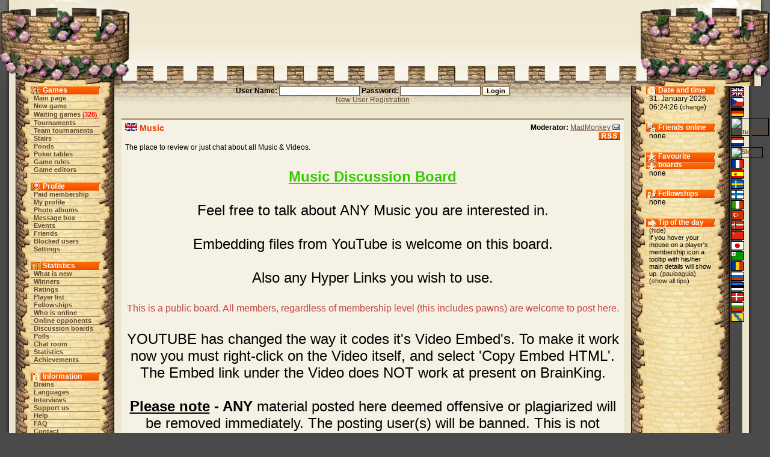

--- FILE ---
content_type: text/html;charset=utf-8
request_url: https://brainking.com/en/Board?bms=200&bc=43&u=19018
body_size: 7085
content:
<html>
<head>
<meta name="robots" content="noindex">
<meta name="Description" content="BrainKing - play online chess, checkers, backgammon, reversi, pente and other popular board games and variants on the internet.">
<meta name="Keywords" content="chess, checkers, five, gomoku, reversi, pente, backgammon, brain, king, board, game, variant, online, internet, web, tournament, team, discussion, membership">
<meta http-equiv="Content-Type" content="text/html; charset=utf-8">
<meta http-equiv="Pragma" content="no-cache">
<meta http-equiv="Cache-Control" content="must-revalidate, post-check=0, pre-check=0">
<meta http-equiv="Expires" content="Friday, 12-Jul-02 23:59:59 GMT">
<title>BrainKing - Discussion boards (Music)</title>
<link rel="shortcut icon" href="https://i.brainking.com/bk.ico" type="image/x-icon">
<link rel="meta" href="https://brainking.com/labels.rdf" type="application/rdf+xml" title="ICRA labels">
<meta http-equiv="pics-Label" content='(pics-1.1 "http://www.icra.org/pics/vocabularyv03/" l gen true for "http://brainking.com" r (n 0 s 0 v 0 l 0 oa 0 ob 0 oc 0 od 0 oe 0 of 0 og 0 oh 0 c 1) gen true for "http://www.brainking.com" r (n 0 s 0 v 0 l 0 oa 0 ob 0 oc 0 od 0 oe 0 of 0 og 0 oh 0 c 1))'>
<link rel="alternate" type="application/rss+xml" title="BrainKing - Music" href="BoardRSS/news.xml?bc=43"/>
<link rel="stylesheet" href="/css/castle-54.css" title="Castle">
<link rel="alternate stylesheet" href="/css/simple-54.css" title="Simple">
<link rel="alternate stylesheet" href="/css/nofonts-54.css" title="No fonts">
<link rel="stylesheet" href="/js/context.css">
<script language="JavaScript" type="text/javascript" src="/js/functions-26.js"></script>
<script language="JavaScript" type="text/javascript" src="/js/styleswitcher-1.js"></script>
<script type="text/javascript">

  var _gaq = _gaq || [];
  _gaq.push(['_setAccount', 'UA-151976-1']);
  _gaq.push(['_setDomainName', 'none']);
  _gaq.push(['_setAllowLinker', true]);
  _gaq.push(['_trackPageview']);

  (function() {
    var ga = document.createElement('script'); ga.type = 'text/javascript'; ga.async = true;
    ga.src = ('https:' == document.location.protocol ? 'https://ssl' : 'http://www') + '.google-analytics.com/ga.js';
    var s = document.getElementsByTagName('script')[0]; s.parentNode.insertBefore(ga, s);
  })();

</script>
</head>
<body onLoad="globalInit();setActiveStyleSheet('Castle', -1);">
<a name="top"></a>

<div id="dragon-right" style="position: absolute; top: 0; right: 0; visibility: hidden; overflow: hidden;"></div>
<div id="flame-right" style="position: absolute; top: 0; right: 0; visibility: hidden; overflow: hidden;"></div>
<script language="JavaScript">
<!--
setTimeout('initDragon(1)', 7000);
//-->
</script>
<table border="0" cellpadding="0" cellspacing="0" align="center" width="100%" height="100%">
<tr id="top-row"><td><table border="0" cellpadding="0" cellspacing="0" align="center" width="100%"><tr>
<td id="top-left-left"></td>
<td id="top-left-center"></td>
<td id="top-left-right"></td>
<td id="top-center" align="center"><img src="https://i.brainking.com/blank.gif" width="547" height="1"></td>
<td id="top-right-left"></td>
<td id="top-right-center"></td>
<td id="top-right-right"></td>
</tr></table>
</td></tr>
<tr><td height="100%">
<table border="0" cellpadding="0" cellspacing="0" align="center" width="100%" height="100%"><tr>
<td id="left-boundary"></td>
<td id="menu-column" valign="top" align="center">
<table cellpadding="0" cellspacing="0" align="center" class="menu-inner-space">
<tr><td id="menu-game-header">Games</td></tr>
<tr><td class="menutd"><a href="/en/GameList" class="menu">Main page</a></td></tr>
<tr><td class="menutd"><a href="/en/SelectGameType" class="menu">New game</a></td></tr>
<tr><td class="menutd"><a href="/en/WaitingGames" class="menu">Waiting games</a> <span class="rednumber">(<a href="/en/WaitingGames" class="fellow">328</a>)</span></td></tr>
<tr><td class="menutd"><a href="/en/Tournaments" class="menu">Tournaments</a></td></tr>
<tr><td class="menutd"><a href="/en/TeamTournaments" class="menu">Team tournaments</a></td></tr>
<tr><td class="menutd"><a href="/en/Stairs" class="menu">Stairs</a></td></tr>
<tr><td class="menutd"><a href="/en/Pond" class="menu">Ponds</a></td></tr>
<tr><td class="menutd"><a href="/en/PokerTables" class="menu">Poker tables</a></td></tr>
<tr><td class="menutd"><a href="/en/GameRules" class="menu">Game rules</a></td></tr>
<tr><td class="menutd"><a href="/en/GameEditors" class="menu">Game editors</a></td></tr>
</table>
<br>
<table cellpadding="0" cellspacing="0" align="center" class="menu-inner-space">
<tr><td id="menu-profile-header">Profile</td></tr>
<tr><td class="menutd"><a href="/en/PaidMembership" class="menu">Paid membership</a></td></tr>
<tr><td class="menutd"><a href="/en/Profile" class="menu">My profile</a></td></tr>
<tr><td class="menutd"><a href="/en/PhotoAlbum" class="menu">Photo albums</a></td></tr>
<tr><td class="menutd"><a href="/en/MessageBox" class="menu">Message box</a></td></tr>
<tr><td class="menutd"><a href="/en/EventBox" class="menu">Events</a></td></tr>
<tr><td class="menutd"><a href="/en/Friends" class="menu">Friends</a></td></tr>
<tr><td class="menutd"><a href="/en/Enemies" class="menu">Blocked users</a></td></tr>
<tr><td class="menutd"><a href="/en/Settings" class="menu">Settings</a></td></tr>
</table>
<br>
<table cellpadding="0" cellspacing="0" align="center" class="menu-inner-space">
<tr><td id="menu-stats-header">Statistics</td></tr>
<tr><td class="menutd">
<a href="/en/News" class="menu">What is new</a></td></tr>
<tr><td class="menutd"><a href="/en/TournamentWinners" class="menu">Winners</a></td></tr>
<tr><td class="menutd"><a href="/en/Ratings" class="menu">Ratings</a></td></tr>
<tr><td class="menutd"><a href="/en/PlayerList?a=ap" class="menu">Player list</a></td></tr>
<tr><td class="menutd"><a href="/en/Fellowships" class="menu">Fellowships</a></td></tr>
<tr><td class="menutd"><a href="/en/PlayerList" class="menu">Who is online</a></td></tr>
<tr><td class="menutd"><a href="/en/PlayerList?op=1" class="menu">Online opponents</a></td></tr>
<tr><td class="menutd"><a href="/en/Board" class="menu">Discussion boards</a></td></tr>
<tr><td class="menutd"><a href="/en/OpinionPollList" class="menu">Polls</a></td></tr>
<tr><td class="menutd"><a href="/en/ChatBox" class="menu">Chat room</a></td></tr>
<tr><td class="menutd"><a href="/en/Statistics" class="menu">Statistics</a></td></tr>
<tr><td class="menutd"><a href="/en/Achievements" class="menu">Achievements</a></td></tr>
</table>
<br>
<table cellpadding="0" cellspacing="0" align="center" class="menu-inner-space">
<tr><td id="menu-info-header">Information</td></tr>
<tr><td class="menutd"><a href="/en/Brains" class="menu">Brains</a></td></tr>
<tr><td class="menutd"><a href="/en/Languages" class="menu">Languages</a></td></tr>
<tr><td class="menutd"><a href="/en/Interviews" class="menu">Interviews</a></td></tr>
<tr><td class="menutd"><a href="/en/SupportUs" class="menu">Support us</a></td></tr>
<tr><td class="menutd"><a href="/en/Help" class="menu">Help</a></td></tr>
<tr><td class="menutd"><a href="/en/FAQ" class="menu">FAQ</a></td></tr>
<tr><td class="menutd"><a href="/en/ContactUs" class="menu">Contact</a></td></tr>
<tr><td class="menutd"><a href="/en/Links" class="menu">Links</a></td></tr>
</table>
<br>
<table cellpadding="0" cellspacing="0" align="center" class="menu-inner-space">
<tr><td class="menutd"><a href="/en/Logout" class="menu">Logout</a></td></tr>
</table>
</td>
<td id="center-header" valign="top">
<center>
<form action="/en/DoLogin" method="post"><span class="form-label">User Name: <input type="text" id="username" name="username" value="" size="20" class="inputbox"> Password: <input type="password" id="password" name="password" value="" size="20" class="inputbox"> </span><input type="hidden" id="fwa" name="fwa" value="Board?bms=200&bc=43&u=19018"><input type="hidden" id="remember" name="remember" value="0"><input type="submit" id="submit" name="submit" value="Login" class="inputbutton"><br><a href="/en/RegPage">New User Registration</a></form>
</center>

<center>
</center>
<div id="set-style-result"></div>
<div class="prostor">
<div class="obsah">
<div class="moderator-box to-right right-header"><b>Moderator:</b> <a href="Profile?u=812">MadMonkey</a>&nbsp;<a href="WriteMessage?mti=812"><img src="https://i.brainking.com/letter.jpg" border="0"></a><br><a href="BoardRSS/news.xml?bc=43"><img src="https://i.brainking.com/rss.gif" border="0" align="right"></a></div>
<div class="hh"><img src=https://i.brainking.com/langs/en1.gif>&nbsp;Music</div>
<br clear="all">
The place to review or just chat about all Music & Videos.<br><br><center><br><font size="5"><u><b><font color="#33cc00">Music Discussion Board</font></b></u><br><br>Feel free to talk about ANY Music you are interested in.<br><br>Embedding files from YouTube is welcome on this board.<br><br>Also any Hyper Links you wish to use.<br><br><font color="#C24641" size="3">This is a public board.  All members, regardless of membership level (this includes pawns) are welcome to post here.</font><br><br>YOUTUBE has changed the way it codes it's Video Embed's. To make it work now you must right-click on the Video itself, and select 'Copy Embed HTML'. The Embed link under the Video does NOT work at present on BrainKing.<br><br><b><u>Please note</u> - ANY </b> material posted here deemed offensive or plagiarized will be removed immediately.  The posting user(s) will be banned.  This is not negotiable.  Plagiarism is posting any original writings of another person <including song lyrics> without proper reference.  Such material will be removed to avoid copyright infringements.</font></center><br>
<br><br>
<div class="to-right">
<form action="DoSettings" method="post">
Messages per page: <select name="mpp" class="inputbox"><option value="5">5<option value="10">10<option value="15">15<option value="20">20<option value="25">25<option value="30">30<option value="35">35<option value="40">40<option value="45">45<option value="50" selected>50<option value="55">55<option value="60">60<option value="65">65<option value="70">70<option value="75">75<option value="80">80<option value="85">85<option value="90">90<option value="95">95<option value="100">100</select>
<input type="submit" id="submit" name="submit" value="Change" class="inputbutton">
<input type="hidden" id="fwa" name="fwa" value="Board!bms=200$bc=43$u=19018"></form>
</div>
<a href="Board?bgrp=1">List of discussion boards</a><br clear="all">
You are not allowed to post messages to this board. Minimum level of membership required for posting on this board is Brain Knight.
<br>
<div class="to-right"><b>Mode:</b> Everyone can post</div>
<form action="Board" method="post"><b>Search in posts:</b>&nbsp;<input type="text" id="utf" name="utf" value="" size="10" class="inputbox"><input type="hidden" id="bc" name="bc" value="43">&nbsp;<input type="submit" id="submit" name="submit" value="Search" class="inputbutton"></form>
<br class="spacer">
<div class="to-right"><a href="Board?bc=43&rev=1">Show oldest messages first</a></div><a href="Board?bms=0&bc=43&u=19018">&lt;&lt;</a> <a href="Board?bms=150&bc=43&u=19018">&lt;</a> &nbsp;&nbsp;5  <a href="Board?bms=250&bc=43&u=19018">6</a> <a href="Board?bms=300&bc=43&u=19018">7</a> <a href="Board?bms=350&bc=43&u=19018">8</a> <a href="Board?bms=400&bc=43&u=19018">9</a> <a href="Board?bms=450&bc=43&u=19018">10</a> <a href="Board?bms=500&bc=43&u=19018">11</a> <a href="Board?bms=550&bc=43&u=19018">12</a> <a href="Board?bms=600&bc=43&u=19018">13</a> <a href="Board?bms=650&bc=43&u=19018">14</a> &nbsp;&nbsp;<a href="Board?bms=250&bc=43&u=19018">&gt;</a> <a href="Board?bms=1850&bc=43&u=19018">&gt;&gt;</a><div class="spacer"></div>
<div class="padded-border board-post"><div class="to-right right-header">9. October 2012, 21:31:13</div><div class="to-left post-icon"><img src="https://i.brainking.com/chess/wp1.gif" title="The Col, Canada, Brain Pawn, Male"><a href="Profile?u=19018">The Col</a>&nbsp;<a href="WriteMessage?mti=19018"><img src="https://i.brainking.com/letter.jpg" border="0"></a></div><div class="spacer to-right"><a href="Board?bc=43" class="lang">all posts</a>&nbsp;|&nbsp;<a href="Board?bc=43&ngi=1150023" class="lang">link</a></div><div class="spacer post-section"><div class="KonaBody"><object height="315" width="560"><param name="movie" value="http://www.youtube.com/v/izJNQKNhFII?version=3&amp;hl=en_US&amp;rel=0"></param><param name="allowFullScreen" value="true"></param><param name="allowscriptaccess" value="always"></param><embed height="315" width="560" src="http://www.youtube.com/v/izJNQKNhFII?version=3&amp;hl=en_US&amp;rel=0" type="application/x-shockwave-flash"></embed></object></div></div><div class="spacer"></div></div><br>
<div class="spacer"></div>
<div class="padded-border board-post"><div class="to-right right-header">7. October 2012, 08:17:46</div><div class="to-left post-icon"><img src="https://i.brainking.com/chess/wp1.gif" title="The Col, Canada, Brain Pawn, Male"><a href="Profile?u=19018">The Col</a>&nbsp;<a href="WriteMessage?mti=19018"><img src="https://i.brainking.com/letter.jpg" border="0"></a></div><div class="spacer to-right"><a href="Board?bc=43" class="lang">all posts</a>&nbsp;|&nbsp;<a href="Board?bc=43&ngi=1149811" class="lang">link</a></div><div class="spacer post-section"><div class="KonaBody"><object height="315" width="420"><param name="movie" value="http://www.youtube.com/v/W8NcPhlTEnQ?version=3&amp;hl=en_US&amp;rel=0"></param><param name="allowFullScreen" value="true"></param><param name="allowscriptaccess" value="always"></param><embed height="315" width="420" src="http://www.youtube.com/v/W8NcPhlTEnQ?version=3&amp;hl=en_US&amp;rel=0" type="application/x-shockwave-flash"></embed></object></div></div><div class="spacer"></div></div><br>
<div class="spacer"></div>
<div class="padded-border board-post"><div class="to-right right-header">4. October 2012, 01:42:11</div><div class="to-left post-icon"><img src="https://i.brainking.com/chess/wp1.gif" title="The Col, Canada, Brain Pawn, Male"><a href="Profile?u=19018">The Col</a>&nbsp;<a href="WriteMessage?mti=19018"><img src="https://i.brainking.com/letter.jpg" border="0"></a></div><div class="spacer to-right"><a href="Board?bc=43" class="lang">all posts</a>&nbsp;|&nbsp;<a href="Board?bc=43&ngi=1149562" class="lang">link</a></div><div class="spacer post-section"><div class="KonaBody"><object height="360" width="480"><param name="movie" value="http://www.youtube.com/v/ABqa760H2hY?version=3&amp;hl=en_US&amp;rel=0"></param><param name="allowFullScreen" value="true"></param><param name="allowscriptaccess" value="always"></param><embed height="360" width="480" src="http://www.youtube.com/v/ABqa760H2hY?version=3&amp;hl=en_US&amp;rel=0" type="application/x-shockwave-flash"></embed></object></div></div><div class="spacer"></div></div><br>
<div class="spacer"></div>
<div class="padded-border board-post"><div class="to-right right-header">30. September 2012, 20:27:16</div><div class="to-left post-icon"><img src="https://i.brainking.com/chess/wp1.gif" title="The Col, Canada, Brain Pawn, Male"><a href="Profile?u=19018">The Col</a>&nbsp;<a href="WriteMessage?mti=19018"><img src="https://i.brainking.com/letter.jpg" border="0"></a></div><div class="spacer to-right"><a href="Board?bc=43" class="lang">all posts</a>&nbsp;|&nbsp;<a href="Board?bc=43&ngi=1149363" class="lang">link</a></div><div class="spacer post-section"><div class="KonaBody"><object height="315" width="420"><param name="movie" value="http://www.youtube.com/v/3r8niBoPqj8?version=3&hl=en_US&rel=0"></param><param name="allowFullScreen" value="true"></param><param name="allowscriptaccess" value="always"></param><embed height="315" width="420" src="http://www.youtube.com/v/3r8niBoPqj8?version=3&hl=en_US&rel=0" type="application/x-shockwave-flash"></embed></object></div></div><div class="spacer"></div></div><br>
<div class="spacer"></div>
<div class="padded-border board-post"><div class="to-right right-header">29. September 2012, 21:36:38</div><div class="to-left post-icon"><img src="https://i.brainking.com/chess/wp1.gif" title="The Col, Canada, Brain Pawn, Male"><a href="Profile?u=19018">The Col</a>&nbsp;<a href="WriteMessage?mti=19018"><img src="https://i.brainking.com/letter.jpg" border="0"></a></div><div class="spacer to-right"><a href="Board?bc=43" class="lang">all posts</a>&nbsp;|&nbsp;<a href="Board?bc=43&ngi=1149302" class="lang">link</a></div><div class="spacer post-section"><div class="KonaBody"><object height="360" width="640"><param name="movie" value="http://www.youtube.com/v/jFJUz1DO20Q?version=3&amp;hl=en_US&amp;rel=0"></param><param name="allowFullScreen" value="true"></param><param name="allowscriptaccess" value="always"></param><embed height="360" width="640" src="http://www.youtube.com/v/jFJUz1DO20Q?version=3&amp;hl=en_US&amp;rel=0" type="application/x-shockwave-flash"></embed></object></div></div><div class="spacer"></div></div><br>
<div class="spacer"></div>
<div class="padded-border board-post"><div class="to-right right-header">28. September 2012, 01:29:41</div><div class="to-left post-icon"><img src="https://i.brainking.com/chess/wp1.gif" title="The Col, Canada, Brain Pawn, Male"><a href="Profile?u=19018">The Col</a>&nbsp;<a href="WriteMessage?mti=19018"><img src="https://i.brainking.com/letter.jpg" border="0"></a></div><div class="spacer to-right"><a href="Board?bc=43" class="lang">all posts</a>&nbsp;|&nbsp;<a href="Board?bc=43&ngi=1149198" class="lang">link</a></div><div class="spacer post-section"><div class="KonaBody"><object height="360" width="480"><param name="movie" value="http://www.youtube.com/v/X5-rZay-Tdw?version=3&amp;hl=en_US&amp;rel=0"></param><param name="allowFullScreen" value="true"></param><param name="allowscriptaccess" value="always"></param><embed height="360" width="480" src="http://www.youtube.com/v/X5-rZay-Tdw?version=3&amp;hl=en_US&amp;rel=0" type="application/x-shockwave-flash"></embed></object></div></div><div class="spacer"></div></div><br>
<div class="spacer"></div>
<div class="padded-border board-post"><div class="to-right right-header">26. September 2012, 19:23:23</div><div class="to-left post-icon"><img src="https://i.brainking.com/chess/wp1.gif" title="The Col, Canada, Brain Pawn, Male"><a href="Profile?u=19018">The Col</a>&nbsp;<a href="WriteMessage?mti=19018"><img src="https://i.brainking.com/letter.jpg" border="0"></a></div><div class="spacer to-right"><a href="Board?bc=43" class="lang">all posts</a>&nbsp;|&nbsp;<a href="Board?bc=43&ngi=1149077" class="lang">link</a></div><div class="spacer post-section"><div class="KonaBody"><object height="360" width="480"><param name="movie" value="http://www.youtube.com/v/0xnCoo7vYqI?version=3&amp;hl=en_US&amp;rel=0"></param><param name="allowFullScreen" value="true"></param><param name="allowscriptaccess" value="always"></param><embed height="360" width="480" src="http://www.youtube.com/v/0xnCoo7vYqI?version=3&amp;hl=en_US&amp;rel=0" type="application/x-shockwave-flash"></embed></object></div></div><div class="spacer"></div></div><br>
<div class="spacer"></div>
<div class="padded-border board-post"><div class="to-right right-header">26. September 2012, 07:02:16</div><div class="to-left post-icon"><img src="https://i.brainking.com/chess/wp1.gif" title="The Col, Canada, Brain Pawn, Male"><a href="Profile?u=19018">The Col</a>&nbsp;<a href="WriteMessage?mti=19018"><img src="https://i.brainking.com/letter.jpg" border="0"></a></div><div class="spacer to-right"><a href="Board?bc=43" class="lang">all posts</a>&nbsp;|&nbsp;<a href="Board?bc=43&ngi=1149043" class="lang">link</a></div><div class="spacer post-section"><div class="KonaBody"><object height="360" width="640"><param name="movie" value="http://www.youtube.com/v/rGKfrgqWcv0?version=3&amp;hl=en_US&amp;rel=0"></param><param name="allowFullScreen" value="true"></param><param name="allowscriptaccess" value="always"></param><embed height="360" width="640" src="http://www.youtube.com/v/rGKfrgqWcv0?version=3&amp;hl=en_US&amp;rel=0" type="application/x-shockwave-flash"></embed></object></div></div><div class="spacer"></div></div><br>
<div class="spacer"></div>
<div class="padded-border board-post"><div class="to-right right-header">22. September 2012, 20:04:16</div><div class="to-left post-icon"><img src="https://i.brainking.com/chess/wp1.gif" title="The Col, Canada, Brain Pawn, Male"><a href="Profile?u=19018">The Col</a>&nbsp;<a href="WriteMessage?mti=19018"><img src="https://i.brainking.com/letter.jpg" border="0"></a></div><div class="spacer to-right"><a href="Board?bc=43" class="lang">all posts</a>&nbsp;|&nbsp;<a href="Board?bc=43&ngi=1148811" class="lang">link</a></div><div class="spacer post-section"><div class="KonaBody"><object height="315" width="420"><param name="movie" value="http://www.youtube.com/v/2fGL-92uzCI?version=3&amp;hl=en_US&amp;rel=0"></param><param name="allowFullScreen" value="true"></param><param name="allowscriptaccess" value="always"></param><embed height="315" width="420" src="http://www.youtube.com/v/2fGL-92uzCI?version=3&amp;hl=en_US&amp;rel=0" type="application/x-shockwave-flash"></embed></object></div></div><div class="spacer"></div></div><br>
<div class="spacer"></div>
<div class="padded-border board-post"><div class="to-right right-header">21. September 2012, 02:19:56</div><div class="to-left post-icon"><img src="https://i.brainking.com/chess/wp1.gif" title="The Col, Canada, Brain Pawn, Male"><a href="Profile?u=19018">The Col</a>&nbsp;<a href="WriteMessage?mti=19018"><img src="https://i.brainking.com/letter.jpg" border="0"></a></div><div class="spacer to-right"><a href="Board?bc=43" class="lang">all posts</a>&nbsp;|&nbsp;<a href="Board?bc=43&ngi=1148661" class="lang">link</a></div><div class="spacer post-section"><div class="KonaBody"><object height="315" width="420"><param name="movie" value="http://www.youtube.com/v/ZRF_FR4FUDU?version=3&amp;hl=en_US&amp;rel=0"></param><param name="allowFullScreen" value="true"></param><param name="allowscriptaccess" value="always"></param><embed height="315" width="420" src="http://www.youtube.com/v/ZRF_FR4FUDU?version=3&amp;hl=en_US&amp;rel=0" type="application/x-shockwave-flash"></embed></object></div></div><div class="spacer"></div></div><br>
<div class="spacer"></div>
<div class="padded-border board-post"><div class="to-right right-header">16. September 2012, 22:40:18</div><div class="to-left post-icon"><img src="https://i.brainking.com/chess/wp1.gif" title="The Col, Canada, Brain Pawn, Male"><a href="Profile?u=19018">The Col</a>&nbsp;<a href="WriteMessage?mti=19018"><img src="https://i.brainking.com/letter.jpg" border="0"></a></div><div class="spacer to-right"><a href="Board?bc=43" class="lang">all posts</a>&nbsp;|&nbsp;<a href="Board?bc=43&ngi=1148230" class="lang">link</a></div><div class="spacer post-section"><div class="KonaBody"><object height="315" width="560"><param name="movie" value="http://www.youtube.com/v/lNn5Q7H-FeA?version=3&amp;hl=en_US&amp;rel=0"></param><param name="allowFullScreen" value="true"></param><param name="allowscriptaccess" value="always"></param><embed height="315" width="560" src="http://www.youtube.com/v/lNn5Q7H-FeA?version=3&amp;hl=en_US&amp;rel=0" type="application/x-shockwave-flash"></embed></object></div></div><div class="spacer"></div></div><br>
<div class="spacer"></div>
<div class="padded-border board-post"><div class="to-right right-header">14. September 2012, 09:01:19</div><div class="to-left post-icon"><img src="https://i.brainking.com/chess/wp1.gif" title="The Col, Canada, Brain Pawn, Male"><a href="Profile?u=19018">The Col</a>&nbsp;<a href="WriteMessage?mti=19018"><img src="https://i.brainking.com/letter.jpg" border="0"></a></div><div class="spacer to-right"><a href="Board?bc=43" class="lang">all posts</a>&nbsp;|&nbsp;<a href="Board?bc=43&ngi=1148058" class="lang">link</a></div><div class="spacer column-text"><b>Subject:</b> they shudda been huge, the singer was a beast</div><div class="spacer post-section"><div class="KonaBody"><object height="315" width="420"><param name="movie" value="http://www.youtube.com/v/MEXcNHnxb8k?version=3&hl=en_US&rel=0"></param><param name="allowFullScreen" value="true"></param><param name="allowscriptaccess" value="always"></param><embed height="315" width="420" src="http://www.youtube.com/v/MEXcNHnxb8k?version=3&hl=en_US&rel=0" type="application/x-shockwave-flash"></embed></object></div></div><div class="spacer"></div></div><br>
<div class="spacer"></div>
<div class="padded-border board-post"><div class="to-right right-header">13. September 2012, 19:23:13</div><div class="to-left post-icon"><img src="https://i.brainking.com/chess/wp1.gif" title="The Col, Canada, Brain Pawn, Male"><a href="Profile?u=19018">The Col</a>&nbsp;<a href="WriteMessage?mti=19018"><img src="https://i.brainking.com/letter.jpg" border="0"></a></div><div class="spacer to-right"><a href="Board?bc=43" class="lang">all posts</a>&nbsp;|&nbsp;<a href="Board?bc=43&ngi=1148002" class="lang">link</a></div><div class="spacer post-section"><div class="KonaBody"><object height="315" width="420"><param name="movie" value="http://www.youtube.com/v/hkoxRL7NYn8?version=3&amp;hl=en_US&amp;rel=0"></param><param name="allowFullScreen" value="true"></param><param name="allowscriptaccess" value="always"></param><embed height="315" width="420" src="http://www.youtube.com/v/hkoxRL7NYn8?version=3&amp;hl=en_US&amp;rel=0" type="application/x-shockwave-flash"></embed></object></div></div><div class="spacer"></div></div><br>
<div class="spacer"></div>
<div class="padded-border board-post"><div class="to-right right-header">13. September 2012, 07:41:00</div><div class="to-left post-icon"><img src="https://i.brainking.com/chess/wp1.gif" title="The Col, Canada, Brain Pawn, Male"><a href="Profile?u=19018">The Col</a>&nbsp;<a href="WriteMessage?mti=19018"><img src="https://i.brainking.com/letter.jpg" border="0"></a></div><div class="spacer to-right"><a href="Board?bc=43" class="lang">all posts</a>&nbsp;|&nbsp;<a href="Board?bc=43&ngi=1147972" class="lang">link</a></div><div class="spacer post-section"><div class="KonaBody"><object height="315" width="420"><param name="movie" value="http://www.youtube.com/v/3_LWpIkFMvY?version=3&amp;hl=en_US&amp;rel=0"></param><param name="allowFullScreen" value="true"></param><param name="allowscriptaccess" value="always"></param><embed height="315" width="420" src="http://www.youtube.com/v/3_LWpIkFMvY?version=3&amp;hl=en_US&amp;rel=0" type="application/x-shockwave-flash"></embed></object></div></div><div class="spacer"></div></div><br>
<div class="spacer"></div>
<div class="padded-border board-post"><div class="to-right right-header">12. September 2012, 00:51:29</div><div class="to-left post-icon"><img src="https://i.brainking.com/chess/wp1.gif" title="The Col, Canada, Brain Pawn, Male"><a href="Profile?u=19018">The Col</a>&nbsp;<a href="WriteMessage?mti=19018"><img src="https://i.brainking.com/letter.jpg" border="0"></a></div><div class="spacer to-right"><a href="Board?bc=43" class="lang">all posts</a>&nbsp;|&nbsp;<a href="Board?bc=43&ngi=1147937" class="lang">link</a></div><div class="spacer post-section"><div class="KonaBody"><object height="315" width="420"><param name="movie" value="http://www.youtube.com/v/-mPt3Zz_xLc?version=3&amp;hl=en_US&amp;rel=0"></param><param name="allowFullScreen" value="true"></param><param name="allowscriptaccess" value="always"></param><embed height="315" width="420" src="http://www.youtube.com/v/-mPt3Zz_xLc?version=3&amp;hl=en_US&amp;rel=0" type="application/x-shockwave-flash"></embed></object></div></div><div class="spacer"></div></div><br>
<div class="spacer"></div>
<div class="padded-border board-post"><div class="to-right right-header">7. September 2012, 22:24:57</div><div class="to-left post-icon"><img src="https://i.brainking.com/chess/wp1.gif" title="The Col, Canada, Brain Pawn, Male"><a href="Profile?u=19018">The Col</a>&nbsp;<a href="WriteMessage?mti=19018"><img src="https://i.brainking.com/letter.jpg" border="0"></a></div><div class="spacer to-right"><a href="Board?bc=43" class="lang">all posts</a>&nbsp;|&nbsp;<a href="Board?bc=43&ngi=1147727" class="lang">link</a></div><div class="spacer post-section"><div class="KonaBody"><object height="360" width="480"><param name="movie" value="http://www.youtube.com/v/rz1nFWHvmc8?version=3&amp;hl=en_US&amp;rel=0"></param><param name="allowFullScreen" value="true"></param><param name="allowscriptaccess" value="always"></param><embed height="360" width="480" src="http://www.youtube.com/v/rz1nFWHvmc8?version=3&amp;hl=en_US&amp;rel=0" type="application/x-shockwave-flash"></embed></object></div></div><div class="spacer"></div></div><br>
<div class="spacer"></div>
<div class="padded-border board-post"><div class="to-right right-header">7. September 2012, 11:40:58</div><div class="to-left post-icon"><img src="https://i.brainking.com/chess/wp1.gif" title="The Col, Canada, Brain Pawn, Male"><a href="Profile?u=19018">The Col</a>&nbsp;<a href="WriteMessage?mti=19018"><img src="https://i.brainking.com/letter.jpg" border="0"></a></div><div class="spacer to-right"><a href="Board?bc=43" class="lang">all posts</a>&nbsp;|&nbsp;<a href="Board?bc=43&ngi=1147708" class="lang">link</a></div><div class="spacer post-section"><div class="KonaBody"><object height="315" width="420"><param name="movie" value="http://www.youtube.com/v/nyh9Uu5RREk?version=3&amp;hl=en_US&amp;rel=0"></param><param name="allowFullScreen" value="true"></param><param name="allowscriptaccess" value="always"></param><embed height="315" width="420" src="http://www.youtube.com/v/nyh9Uu5RREk?version=3&amp;hl=en_US&amp;rel=0" type="application/x-shockwave-flash"></embed></object></div></div><div class="spacer"></div></div><br>
<div class="spacer"></div>
<div class="padded-border board-post"><div class="to-right right-header">5. September 2012, 21:13:33</div><div class="to-left post-icon"><img src="https://i.brainking.com/chess/wp1.gif" title="The Col, Canada, Brain Pawn, Male"><a href="Profile?u=19018">The Col</a>&nbsp;<a href="WriteMessage?mti=19018"><img src="https://i.brainking.com/letter.jpg" border="0"></a></div><div class="spacer to-right"><a href="Board?bc=43" class="lang">all posts</a>&nbsp;|&nbsp;<a href="Board?bc=43&ngi=1147634" class="lang">link</a></div><div class="spacer post-section"><div class="KonaBody"><object height="315" width="420"><param name="movie" value="http://www.youtube.com/v/Ui_YK4vovow?version=3&amp;hl=en_US&amp;rel=0"></param><param name="allowFullScreen" value="true"></param><param name="allowscriptaccess" value="always"></param><embed height="315" width="420" src="http://www.youtube.com/v/Ui_YK4vovow?version=3&amp;hl=en_US&amp;rel=0" type="application/x-shockwave-flash"></embed></object></div></div><div class="spacer"></div></div><br>
<div class="spacer"></div>
<div class="padded-border board-post"><div class="to-right right-header">4. September 2012, 06:51:25</div><div class="to-left post-icon"><img src="https://i.brainking.com/chess/wp1.gif" title="The Col, Canada, Brain Pawn, Male"><a href="Profile?u=19018">The Col</a>&nbsp;<a href="WriteMessage?mti=19018"><img src="https://i.brainking.com/letter.jpg" border="0"></a></div><div class="spacer to-right"><a href="Board?bc=43" class="lang">all posts</a>&nbsp;|&nbsp;<a href="Board?bc=43&ngi=1147583" class="lang">link</a></div><div class="spacer post-section"><div class="KonaBody"><object height="315" width="420"><param name="movie" value="http://www.youtube.com/v/OE_OhddiE_A?version=3&hl=en_US&rel=0"></param><param name="allowFullScreen" value="true"></param><param name="allowscriptaccess" value="always"></param><embed height="315" width="420" src="http://www.youtube.com/v/OE_OhddiE_A?version=3&hl=en_US&rel=0" type="application/x-shockwave-flash"></embed></object><br><object height="315" width="420"><param name="movie" value="http://www.youtube.com/v/pPrjy1NWf-M?version=3&hl=en_US&rel=0"></param><param name="allowFullScreen" value="true"></param><param name="allowscriptaccess" value="always"></param><embed height="315" width="420" src="http://www.youtube.com/v/pPrjy1NWf-M?version=3&hl=en_US&rel=0" type="application/x-shockwave-flash"></embed></object></div></div><div class="spacer"></div></div><br>
<div class="spacer"></div>
<div class="padded-border board-post"><div class="to-right right-header">1. September 2012, 19:07:24</div><div class="to-left post-icon"><img src="https://i.brainking.com/chess/wp1.gif" title="The Col, Canada, Brain Pawn, Male"><a href="Profile?u=19018">The Col</a>&nbsp;<a href="WriteMessage?mti=19018"><img src="https://i.brainking.com/letter.jpg" border="0"></a></div><div class="spacer to-right"><a href="Board?bc=43" class="lang">all posts</a>&nbsp;|&nbsp;<a href="Board?bc=43&ngi=1147454" class="lang">link</a></div><div class="spacer post-section"><div class="KonaBody"><object height="360" width="480"><param name="movie" value="http://www.youtube.com/v/MJYTlRbAVic?version=3&amp;hl=en_US&amp;rel=0"></param><param name="allowFullScreen" value="true"></param><param name="allowscriptaccess" value="always"></param><embed height="360" width="480" src="http://www.youtube.com/v/MJYTlRbAVic?version=3&amp;hl=en_US&amp;rel=0" type="application/x-shockwave-flash"></embed></object></div></div><div class="spacer"></div></div><br>
<div class="spacer"></div>
<div class="padded-border board-post"><div class="to-right right-header">31. August 2012, 20:34:23</div><div class="to-left post-icon"><img src="https://i.brainking.com/chess/wp1.gif" title="The Col, Canada, Brain Pawn, Male"><a href="Profile?u=19018">The Col</a>&nbsp;<a href="WriteMessage?mti=19018"><img src="https://i.brainking.com/letter.jpg" border="0"></a></div><div class="spacer to-right"><a href="Board?bc=43" class="lang">all posts</a>&nbsp;|&nbsp;<a href="Board?bc=43&ngi=1147397" class="lang">link</a></div><div class="spacer post-section"><div class="KonaBody"><object height="360" width="480"><param name="movie" value="http://www.youtube.com/v/lVZD9CZ623M?version=3&amp;hl=en_US&amp;rel=0"></param><param name="allowFullScreen" value="true"></param><param name="allowscriptaccess" value="always"></param><embed height="360" width="480" src="http://www.youtube.com/v/lVZD9CZ623M?version=3&amp;hl=en_US&amp;rel=0" type="application/x-shockwave-flash"></embed></object></div></div><div class="spacer"></div></div><br>
<div class="spacer"></div>
<div class="padded-border board-post"><div class="to-right right-header">30. August 2012, 03:35:58</div><div class="to-left post-icon"><img src="https://i.brainking.com/chess/wp1.gif" title="The Col, Canada, Brain Pawn, Male"><a href="Profile?u=19018">The Col</a>&nbsp;<a href="WriteMessage?mti=19018"><img src="https://i.brainking.com/letter.jpg" border="0"></a></div><div class="spacer to-right"><a href="Board?bc=43" class="lang">all posts</a>&nbsp;|&nbsp;<a href="Board?bc=43&ngi=1147321" class="lang">link</a></div><div class="spacer post-section"><div class="KonaBody"><object height="360" width="640"><param name="movie" value="http://www.youtube.com/v/gvuHQkwMRmo?version=3&amp;hl=en_US&amp;rel=0"></param><param name="allowFullScreen" value="true"></param><param name="allowscriptaccess" value="always"></param><embed height="360" width="640" src="http://www.youtube.com/v/gvuHQkwMRmo?version=3&amp;hl=en_US&amp;rel=0" type="application/x-shockwave-flash"></embed></object></div></div><div class="spacer"></div></div><br>
<div class="spacer"></div>
<div class="padded-border board-post"><div class="to-right right-header">30. August 2012, 01:48:29</div><div class="to-left post-icon"><img src="https://i.brainking.com/chess/wp1.gif" title="The Col, Canada, Brain Pawn, Male"><a href="Profile?u=19018">The Col</a>&nbsp;<a href="WriteMessage?mti=19018"><img src="https://i.brainking.com/letter.jpg" border="0"></a></div><div class="spacer to-right"><a href="Board?bc=43" class="lang">all posts</a>&nbsp;|&nbsp;<a href="Board?bc=43&ngi=1147318" class="lang">link</a></div><div class="spacer post-section"><div class="KonaBody"><object height="360" width="480"><param name="movie" value="http://www.youtube.com/v/kuvrcmzgZBs?version=3&amp;hl=en_US&amp;rel=0"></param><param name="allowFullScreen" value="true"></param><param name="allowscriptaccess" value="always"></param><embed height="360" width="480" src="http://www.youtube.com/v/kuvrcmzgZBs?version=3&amp;hl=en_US&amp;rel=0" type="application/x-shockwave-flash"></embed></object></div></div><div class="spacer"></div></div><br>
<div class="spacer"></div>
<div class="padded-border board-post"><div class="to-right right-header">29. August 2012, 02:31:30</div><div class="to-left post-icon"><img src="https://i.brainking.com/chess/wp1.gif" title="The Col, Canada, Brain Pawn, Male"><a href="Profile?u=19018">The Col</a>&nbsp;<a href="WriteMessage?mti=19018"><img src="https://i.brainking.com/letter.jpg" border="0"></a></div><div class="spacer to-right"><a href="Board?bc=43" class="lang">all posts</a>&nbsp;|&nbsp;<a href="Board?bc=43&ngi=1147258" class="lang">link</a></div><div class="spacer post-section"><div class="KonaBody"><object height="360" width="480"><param name="movie" value="http://www.youtube.com/v/UM-yGcpaY_4?version=3&hl=en_US&rel=0"></param><param name="allowFullScreen" value="true"></param><param name="allowscriptaccess" value="always"></param><embed height="360" width="480" src="http://www.youtube.com/v/UM-yGcpaY_4?version=3&hl=en_US&rel=0" type="application/x-shockwave-flash"></embed></object></div></div><div class="spacer"></div></div><br>
<div class="spacer"></div>
<div class="padded-border board-post"><div class="to-right right-header">24. August 2012, 21:30:53</div><div class="to-left post-icon"><img src="https://i.brainking.com/chess/wp1.gif" title="The Col, Canada, Brain Pawn, Male"><a href="Profile?u=19018">The Col</a>&nbsp;<a href="WriteMessage?mti=19018"><img src="https://i.brainking.com/letter.jpg" border="0"></a></div><div class="spacer to-right"><a href="Board?bc=43" class="lang">all posts</a>&nbsp;|&nbsp;<a href="Board?bc=43&ngi=1147034" class="lang">link</a></div><div class="spacer post-section"><div class="KonaBody"><object height="360" width="640"><param name="movie" value="http://www.youtube.com/v/_T1zzqf40U4?version=3&amp;hl=en_US&amp;rel=0"></param><param name="allowFullScreen" value="true"></param><param name="allowscriptaccess" value="always"></param><embed height="360" width="640" src="http://www.youtube.com/v/_T1zzqf40U4?version=3&amp;hl=en_US&amp;rel=0" type="application/x-shockwave-flash"></embed></object></div></div><div class="spacer"></div></div><br>
<div class="spacer"></div>
<div class="padded-border board-post"><div class="to-right right-header">17. August 2012, 22:55:14</div><div class="to-left post-icon"><img src="https://i.brainking.com/chess/wp1.gif" title="The Col, Canada, Brain Pawn, Male"><a href="Profile?u=19018">The Col</a>&nbsp;<a href="WriteMessage?mti=19018"><img src="https://i.brainking.com/letter.jpg" border="0"></a></div><div class="spacer to-right"><a href="Board?bc=43" class="lang">all posts</a>&nbsp;|&nbsp;<a href="Board?bc=43&ngi=1146580" class="lang">link</a></div><div class="spacer post-section"><div class="KonaBody"><object height="360" width="480"><param name="movie" value="http://www.youtube.com/v/qfrvlFQStkg?version=3&amp;hl=en_US&amp;rel=0"></param><param name="allowFullScreen" value="true"></param><param name="allowscriptaccess" value="always"></param><embed height="360" width="480" src="http://www.youtube.com/v/qfrvlFQStkg?version=3&amp;hl=en_US&amp;rel=0" type="application/x-shockwave-flash"></embed></object></div></div><div class="spacer"></div></div><br>
<div class="spacer"></div>
<div class="padded-border board-post"><div class="to-right right-header">16. August 2012, 20:48:26</div><div class="to-left post-icon"><img src="https://i.brainking.com/chess/wp1.gif" title="The Col, Canada, Brain Pawn, Male"><a href="Profile?u=19018">The Col</a>&nbsp;<a href="WriteMessage?mti=19018"><img src="https://i.brainking.com/letter.jpg" border="0"></a></div><div class="spacer to-right"><a href="Board?bc=43" class="lang">all posts</a>&nbsp;|&nbsp;<a href="Board?bc=43&ngi=1146515" class="lang">link</a></div><div class="spacer post-section"><div class="KonaBody"><object height="360" width="480"><param name="movie" value="http://www.youtube.com/v/n9PCXVZto18?version=3&amp;hl=en_US&amp;rel=0"></param><param name="allowFullScreen" value="true"></param><param name="allowscriptaccess" value="always"></param><embed height="360" width="480" src="http://www.youtube.com/v/n9PCXVZto18?version=3&amp;hl=en_US&amp;rel=0" type="application/x-shockwave-flash"></embed></object></div></div><div class="spacer"></div></div><br>
<div class="spacer"></div>
<div class="padded-border board-post"><div class="to-right right-header">16. August 2012, 00:25:21</div><div class="to-left post-icon"><img src="https://i.brainking.com/chess/wp1.gif" title="The Col, Canada, Brain Pawn, Male"><a href="Profile?u=19018">The Col</a>&nbsp;<a href="WriteMessage?mti=19018"><img src="https://i.brainking.com/letter.jpg" border="0"></a></div><div class="spacer to-right"><a href="Board?bc=43" class="lang">all posts</a>&nbsp;|&nbsp;<a href="Board?bc=43&ngi=1146471" class="lang">link</a></div><div class="spacer post-section"><div class="KonaBody"><object height="315" width="420"><param name="movie" value="http://www.youtube.com/v/N-cVE_gcx2Y?version=3&amp;hl=en_US"></param><param name="allowFullScreen" value="true"></param><param name="allowscriptaccess" value="always"></param><embed height="315" width="420" src="http://www.youtube.com/v/N-cVE_gcx2Y?version=3&amp;hl=en_US" type="application/x-shockwave-flash"></embed></object></div></div><div class="spacer"></div></div><br>
<div class="spacer"></div>
<div class="padded-border board-post"><div class="to-right right-header">15. August 2012, 23:22:46</div><div class="to-left post-icon"><img src="https://i.brainking.com/chess/wp1.gif" title="The Col, Canada, Brain Pawn, Male"><a href="Profile?u=19018">The Col</a>&nbsp;<a href="WriteMessage?mti=19018"><img src="https://i.brainking.com/letter.jpg" border="0"></a></div><div class="spacer to-right"><a href="Board?bc=43" class="lang">all posts</a>&nbsp;|&nbsp;<a href="Board?bc=43&plla=1146239" class="lang">show thread</a>&nbsp;|&nbsp;<a href="Board?bc=43&ngi=1146466" class="lang">link</a></div><div class="spacer column-text"><b>Subject:</b> Re: Speaking of Queen</div><div class="spacer post-section"><div class="KonaBody"><b>Silvery Moon</b>: <img src="/images/smileys/131.gif" border="0"></div></div><div class="spacer"></div></div><br>
<div class="spacer"></div>
<div class="padded-border board-post"><div class="to-right right-header">15. August 2012, 20:24:59</div><div class="to-left post-icon"><img src="https://i.brainking.com/chess/wp1.gif" title="The Col, Canada, Brain Pawn, Male"><a href="Profile?u=19018">The Col</a>&nbsp;<a href="WriteMessage?mti=19018"><img src="https://i.brainking.com/letter.jpg" border="0"></a></div><div class="spacer to-right"><a href="Board?bc=43" class="lang">all posts</a>&nbsp;|&nbsp;<a href="Board?bc=43&plla=1146239" class="lang">show thread</a>&nbsp;|&nbsp;<a href="Board?bc=43&ngi=1146444" class="lang">link</a></div><div class="spacer column-text"><b>Subject:</b> Re: Speaking of Queen</div><div class="spacer post-section"><div class="KonaBody"><b>(V)</b>: I wonder of the surviving members of Queen mind being bit players</div></div><div class="spacer"></div></div><br>
<div class="spacer"></div>
<div class="padded-border board-post"><div class="to-right right-header">15. August 2012, 17:11:31</div><div class="to-left post-icon"><img src="https://i.brainking.com/chess/wp1.gif" title="The Col, Canada, Brain Pawn, Male"><a href="Profile?u=19018">The Col</a>&nbsp;<a href="WriteMessage?mti=19018"><img src="https://i.brainking.com/letter.jpg" border="0"></a></div><div class="spacer to-right"><a href="Board?bc=43" class="lang">all posts</a>&nbsp;|&nbsp;<a href="Board?bc=43&plla=1146239" class="lang">show thread</a>&nbsp;|&nbsp;<a href="Board?bc=43&ngi=1146431" class="lang">link</a></div><div class="spacer column-text"><b>Subject:</b> Re: Speaking of Queen</div><div class="spacer post-section"><div class="KonaBody"><b>mckinley</b>: I heard it was Sacha Baron Cohen</div></div><div class="spacer"></div></div><br>
<div class="spacer"></div>
<div class="padded-border board-post"><div class="to-right right-header">13. August 2012, 21:50:07</div><div class="to-left post-icon"><img src="https://i.brainking.com/chess/wp1.gif" title="The Col, Canada, Brain Pawn, Male"><a href="Profile?u=19018">The Col</a>&nbsp;<a href="WriteMessage?mti=19018"><img src="https://i.brainking.com/letter.jpg" border="0"></a></div><div class="spacer to-right"><a href="Board?bc=43" class="lang">all posts</a>&nbsp;|&nbsp;<a href="Board?bc=43&ngi=1146315" class="lang">link</a></div><div class="spacer post-section"><div class="KonaBody"><object height="360" width="480"><param name="movie" value="http://www.youtube.com/v/ZZ2JUjYcroc?version=3&amp;hl=en_US&amp;rel=0"></param><param name="allowFullScreen" value="true"></param><param name="allowscriptaccess" value="always"></param><embed height="360" width="480" src="http://www.youtube.com/v/ZZ2JUjYcroc?version=3&amp;hl=en_US&amp;rel=0" type="application/x-shockwave-flash"></embed></object></div></div><div class="spacer"></div></div><br>
<div class="spacer"></div>
<div class="padded-border board-post"><div class="to-right right-header">13. August 2012, 18:25:30</div><div class="to-left post-icon"><img src="https://i.brainking.com/chess/wp1.gif" title="The Col, Canada, Brain Pawn, Male"><a href="Profile?u=19018">The Col</a>&nbsp;<a href="WriteMessage?mti=19018"><img src="https://i.brainking.com/letter.jpg" border="0"></a></div><div class="spacer to-right"><a href="Board?bc=43" class="lang">all posts</a>&nbsp;|&nbsp;<a href="Board?bc=43&plla=1146239" class="lang">show thread</a>&nbsp;|&nbsp;<a href="Board?bc=43&ngi=1146299" class="lang">link</a></div><div class="spacer column-text"><b>Subject:</b> Re: Speaking of Queen</div><div class="spacer post-section"><div class="KonaBody"><b>mckinley</b>: I did, I had never heard of her before, but they should replace Adam Lambert with her for their tour, she rocked</div></div><div class="spacer"></div></div><br>
<div class="spacer"></div>
<div class="padded-border board-post"><div class="to-right right-header">10. August 2012, 22:54:49</div><div class="to-left post-icon"><img src="https://i.brainking.com/chess/wp1.gif" title="The Col, Canada, Brain Pawn, Male"><a href="Profile?u=19018">The Col</a>&nbsp;<a href="WriteMessage?mti=19018"><img src="https://i.brainking.com/letter.jpg" border="0"></a></div><div class="spacer to-right"><a href="Board?bc=43" class="lang">all posts</a>&nbsp;|&nbsp;<a href="Board?bc=43&ngi=1146234" class="lang">link</a></div><div class="spacer post-section"><div class="KonaBody"><object height="360" width="480"><param name="movie" value="http://www.youtube.com/v/EGhYAZXSH3U?version=3&amp;hl=en_US&amp;rel=0"></param><param name="allowFullScreen" value="true"></param><param name="allowscriptaccess" value="always"></param><embed height="360" width="480" src="http://www.youtube.com/v/EGhYAZXSH3U?version=3&amp;hl=en_US&amp;rel=0" type="application/x-shockwave-flash"></embed></object></div></div><div class="spacer"></div></div><br>
<div class="spacer"></div>
<div class="padded-border board-post"><div class="to-right right-header">9. August 2012, 22:14:15</div><div class="to-left post-icon"><img src="https://i.brainking.com/chess/wp1.gif" title="The Col, Canada, Brain Pawn, Male"><a href="Profile?u=19018">The Col</a>&nbsp;<a href="WriteMessage?mti=19018"><img src="https://i.brainking.com/letter.jpg" border="0"></a></div><div class="spacer to-right"><a href="Board?bc=43" class="lang">all posts</a>&nbsp;|&nbsp;<a href="Board?bc=43&ngi=1146193" class="lang">link</a></div><div class="spacer post-section"><div class="KonaBody"><object height="360" width="640"><param name="movie" value="http://www.youtube.com/v/cCRZEw7oMqI?version=3&amp;hl=en_US&amp;rel=0"></param><param name="allowFullScreen" value="true"></param><param name="allowscriptaccess" value="always"></param><embed height="360" width="640" src="http://www.youtube.com/v/cCRZEw7oMqI?version=3&amp;hl=en_US&amp;rel=0" type="application/x-shockwave-flash"></embed></object></div></div><div class="spacer"></div></div><br>
<div class="spacer"></div>
<div class="padded-border board-post"><div class="to-right right-header">9. August 2012, 10:46:39</div><div class="to-left post-icon"><img src="https://i.brainking.com/chess/wp1.gif" title="The Col, Canada, Brain Pawn, Male"><a href="Profile?u=19018">The Col</a>&nbsp;<a href="WriteMessage?mti=19018"><img src="https://i.brainking.com/letter.jpg" border="0"></a></div><div class="spacer to-right"><a href="Board?bc=43" class="lang">all posts</a>&nbsp;|&nbsp;<a href="Board?bc=43&ngi=1146156" class="lang">link</a></div><div class="spacer post-section"><div class="KonaBody"><object height="360" width="480"><param name="movie" value="http://www.youtube.com/v/7YPNvFJ5dis?version=3&amp;hl=en_US&amp;rel=0"></param><param name="allowFullScreen" value="true"></param><param name="allowscriptaccess" value="always"></param><embed height="360" width="480" src="http://www.youtube.com/v/7YPNvFJ5dis?version=3&amp;hl=en_US&amp;rel=0" type="application/x-shockwave-flash"></embed></object></div></div><div class="spacer"></div></div><br>
<div class="spacer"></div>
<div class="padded-border board-post"><div class="to-right right-header">7. August 2012, 18:42:06</div><div class="to-left post-icon"><img src="https://i.brainking.com/chess/wp1.gif" title="The Col, Canada, Brain Pawn, Male"><a href="Profile?u=19018">The Col</a>&nbsp;<a href="WriteMessage?mti=19018"><img src="https://i.brainking.com/letter.jpg" border="0"></a></div><div class="spacer to-right"><a href="Board?bc=43" class="lang">all posts</a>&nbsp;|&nbsp;<a href="Board?bc=43&ngi=1146092" class="lang">link</a></div><div class="spacer post-section"><div class="KonaBody"><object height="360" width="640"><param name="movie" value="http://www.youtube.com/v/cwZAoHpRZFE?version=3&amp;hl=en_US&amp;rel=0"></param><param name="allowFullScreen" value="true"></param><param name="allowscriptaccess" value="always"></param><embed height="360" width="640" src="http://www.youtube.com/v/cwZAoHpRZFE?version=3&amp;hl=en_US&amp;rel=0" type="application/x-shockwave-flash"></embed></object></div></div><div class="spacer"></div></div><br>
<div class="spacer"></div>
<div class="padded-border board-post"><div class="to-right right-header">7. August 2012, 15:14:33</div><div class="to-left post-icon"><img src="https://i.brainking.com/chess/wp1.gif" title="The Col, Canada, Brain Pawn, Male"><a href="Profile?u=19018">The Col</a>&nbsp;<a href="WriteMessage?mti=19018"><img src="https://i.brainking.com/letter.jpg" border="0"></a></div><div class="spacer to-right"><a href="Board?bc=43" class="lang">all posts</a>&nbsp;|&nbsp;<a href="Board?bc=43&ngi=1146084" class="lang">link</a></div><div class="spacer post-section"><div class="KonaBody"><object height="360" width="480"><param name="movie" value="http://www.youtube.com/v/NmOVa2a4kIQ?version=3&amp;hl=en_US&amp;rel=0"></param><param name="allowFullScreen" value="true"></param><param name="allowscriptaccess" value="always"></param><embed height="360" width="480" src="http://www.youtube.com/v/NmOVa2a4kIQ?version=3&amp;hl=en_US&amp;rel=0" type="application/x-shockwave-flash"></embed></object></div></div><div class="spacer"></div></div><br>
<div class="spacer"></div>
<div class="padded-border board-post"><div class="to-right right-header">5. August 2012, 22:48:11</div><div class="to-left post-icon"><img src="https://i.brainking.com/chess/wp1.gif" title="The Col, Canada, Brain Pawn, Male"><a href="Profile?u=19018">The Col</a>&nbsp;<a href="WriteMessage?mti=19018"><img src="https://i.brainking.com/letter.jpg" border="0"></a></div><div class="spacer to-right"><a href="Board?bc=43" class="lang">all posts</a>&nbsp;|&nbsp;<a href="Board?bc=43&ngi=1146019" class="lang">link</a></div><div class="spacer post-section"><div class="KonaBody"><object height="315" width="420"><param name="movie" value="http://www.youtube.com/v/KILw2VKKhNQ?version=3&amp;hl=en_US&amp;rel=0"></param><param name="allowFullScreen" value="true"></param><param name="allowscriptaccess" value="always"></param><embed height="315" width="420" src="http://www.youtube.com/v/KILw2VKKhNQ?version=3&amp;hl=en_US&amp;rel=0" type="application/x-shockwave-flash"></embed></object></div></div><div class="spacer"></div></div><br>
<div class="spacer"></div>
<div class="padded-border board-post"><div class="to-right right-header">5. August 2012, 07:52:40</div><div class="to-left post-icon"><img src="https://i.brainking.com/chess/wp1.gif" title="The Col, Canada, Brain Pawn, Male"><a href="Profile?u=19018">The Col</a>&nbsp;<a href="WriteMessage?mti=19018"><img src="https://i.brainking.com/letter.jpg" border="0"></a></div><div class="spacer to-right"><a href="Board?bc=43" class="lang">all posts</a>&nbsp;|&nbsp;<a href="Board?bc=43&ngi=1145977" class="lang">link</a></div><div class="spacer post-section"><div class="KonaBody"><object height="360" width="640"><param name="movie" value="http://www.youtube.com/v/0M0RbaPxq2k?version=3&amp;hl=en_US&amp;rel=0"></param><param name="allowFullScreen" value="true"></param><param name="allowscriptaccess" value="always"></param><embed height="360" width="640" src="http://www.youtube.com/v/0M0RbaPxq2k?version=3&amp;hl=en_US&amp;rel=0" type="application/x-shockwave-flash"></embed></object></div></div><div class="spacer"></div></div><br>
<div class="spacer"></div>
<div class="padded-border board-post"><div class="to-right right-header">4. August 2012, 06:35:59</div><div class="to-left post-icon"><img src="https://i.brainking.com/chess/wp1.gif" title="The Col, Canada, Brain Pawn, Male"><a href="Profile?u=19018">The Col</a>&nbsp;<a href="WriteMessage?mti=19018"><img src="https://i.brainking.com/letter.jpg" border="0"></a></div><div class="spacer to-right"><a href="Board?bc=43" class="lang">all posts</a>&nbsp;|&nbsp;<a href="Board?bc=43&ngi=1145941" class="lang">link</a></div><div class="spacer post-section"><div class="KonaBody"><object height="360" width="640"><param name="movie" value="http://www.youtube.com/v/ZBwBTt0hxFo?version=3&amp;hl=en_US&amp;rel=0"></param><param name="allowFullScreen" value="true"></param><param name="allowscriptaccess" value="always"></param><embed height="360" width="640" src="http://www.youtube.com/v/ZBwBTt0hxFo?version=3&amp;hl=en_US&amp;rel=0" type="application/x-shockwave-flash"></embed></object></div></div><div class="spacer"></div></div><br>
<div class="spacer"></div>
<div class="padded-border board-post"><div class="to-right right-header">3. August 2012, 18:22:59</div><div class="to-left post-icon"><img src="https://i.brainking.com/chess/wp1.gif" title="The Col, Canada, Brain Pawn, Male"><a href="Profile?u=19018">The Col</a>&nbsp;<a href="WriteMessage?mti=19018"><img src="https://i.brainking.com/letter.jpg" border="0"></a></div><div class="spacer to-right"><a href="Board?bc=43" class="lang">all posts</a>&nbsp;|&nbsp;<a href="Board?bc=43&ngi=1145927" class="lang">link</a></div><div class="spacer post-section"><div class="KonaBody"><object height="360" width="480"><param name="movie" value="http://www.youtube.com/v/XksJW4B2mIM?version=3&amp;hl=en_US&amp;rel=0"></param><param name="allowFullScreen" value="true"></param><param name="allowscriptaccess" value="always"></param><embed height="360" width="480" src="http://www.youtube.com/v/XksJW4B2mIM?version=3&amp;hl=en_US&amp;rel=0" type="application/x-shockwave-flash"></embed></object></div></div><div class="spacer"></div></div><br>
<div class="spacer"></div>
<div class="padded-border board-post"><div class="to-right right-header">2. August 2012, 17:02:13</div><div class="to-left post-icon"><img src="https://i.brainking.com/chess/wp1.gif" title="The Col, Canada, Brain Pawn, Male"><a href="Profile?u=19018">The Col</a>&nbsp;<a href="WriteMessage?mti=19018"><img src="https://i.brainking.com/letter.jpg" border="0"></a></div><div class="spacer to-right"><a href="Board?bc=43" class="lang">all posts</a>&nbsp;|&nbsp;<a href="Board?bc=43&ngi=1145848" class="lang">link</a></div><div class="spacer post-section"><div class="KonaBody"><object height="360" width="640"><param name="movie" value="http://www.youtube.com/v/JMh78jF-fMQ?version=3&amp;hl=en_US&amp;rel=0"></param><param name="allowFullScreen" value="true"></param><param name="allowscriptaccess" value="always"></param><embed height="360" width="640" src="http://www.youtube.com/v/JMh78jF-fMQ?version=3&amp;hl=en_US&amp;rel=0" type="application/x-shockwave-flash"></embed></object></div></div><div class="spacer"></div></div><br>
<div class="spacer"></div>
<div class="padded-border board-post"><div class="to-right right-header">1. August 2012, 18:09:48</div><div class="to-left post-icon"><img src="https://i.brainking.com/chess/wp1.gif" title="The Col, Canada, Brain Pawn, Male"><a href="Profile?u=19018">The Col</a>&nbsp;<a href="WriteMessage?mti=19018"><img src="https://i.brainking.com/letter.jpg" border="0"></a></div><div class="spacer to-right"><a href="Board?bc=43" class="lang">all posts</a>&nbsp;|&nbsp;<a href="Board?bc=43&ngi=1145784" class="lang">link</a></div><div class="spacer post-section"><div class="KonaBody"><object height="315" width="420"><param name="movie" value="http://www.youtube.com/v/82ox7oo4yYg?version=3&amp;hl=en_US&amp;rel=0"></param><param name="allowFullScreen" value="true"></param><param name="allowscriptaccess" value="always"></param><embed height="315" width="420" src="http://www.youtube.com/v/82ox7oo4yYg?version=3&amp;hl=en_US&amp;rel=0" type="application/x-shockwave-flash"></embed></object></div></div><div class="spacer"></div></div><br>
<div class="spacer"></div>
<div class="padded-border board-post"><div class="to-right right-header">31. July 2012, 20:13:56</div><div class="to-left post-icon"><img src="https://i.brainking.com/chess/wp1.gif" title="The Col, Canada, Brain Pawn, Male"><a href="Profile?u=19018">The Col</a>&nbsp;<a href="WriteMessage?mti=19018"><img src="https://i.brainking.com/letter.jpg" border="0"></a></div><div class="spacer to-right"><a href="Board?bc=43" class="lang">all posts</a>&nbsp;|&nbsp;<a href="Board?bc=43&ngi=1145730" class="lang">link</a></div><div class="spacer post-section"><div class="KonaBody"><object height="360" width="480"><param name="movie" value="http://www.youtube.com/v/UzopA-Dq9mI?version=3&amp;hl=en_US&amp;rel=0"></param><param name="allowFullScreen" value="true"></param><param name="allowscriptaccess" value="always"></param><embed height="360" width="480" src="http://www.youtube.com/v/UzopA-Dq9mI?version=3&amp;hl=en_US&amp;rel=0" type="application/x-shockwave-flash"></embed></object></div></div><div class="spacer"></div></div><br>
<div class="spacer"></div>
<div class="padded-border board-post"><div class="to-right right-header">30. July 2012, 22:24:22</div><div class="to-left post-icon"><img src="https://i.brainking.com/chess/wp1.gif" title="The Col, Canada, Brain Pawn, Male"><a href="Profile?u=19018">The Col</a>&nbsp;<a href="WriteMessage?mti=19018"><img src="https://i.brainking.com/letter.jpg" border="0"></a></div><div class="spacer to-right"><a href="Board?bc=43" class="lang">all posts</a>&nbsp;|&nbsp;<a href="Board?bc=43&ngi=1145707" class="lang">link</a></div><div class="spacer post-section"><div class="KonaBody"><object height="315" width="420"><param name="movie" value="http://www.youtube.com/v/L6Hmb9gHKbU?version=3&amp;hl=en_US&amp;rel=0"></param><param name="allowFullScreen" value="true"></param><param name="allowscriptaccess" value="always"></param><embed height="315" width="420" src="http://www.youtube.com/v/L6Hmb9gHKbU?version=3&amp;hl=en_US&amp;rel=0" type="application/x-shockwave-flash"></embed></object></div></div><div class="spacer"></div></div><br>
<div class="spacer"></div>
<div class="padded-border board-post"><div class="to-right right-header">29. July 2012, 23:25:54</div><div class="to-left post-icon"><img src="https://i.brainking.com/chess/wp1.gif" title="The Col, Canada, Brain Pawn, Male"><a href="Profile?u=19018">The Col</a>&nbsp;<a href="WriteMessage?mti=19018"><img src="https://i.brainking.com/letter.jpg" border="0"></a></div><div class="spacer to-right"><a href="Board?bc=43" class="lang">all posts</a>&nbsp;|&nbsp;<a href="Board?bc=43&ngi=1145669" class="lang">link</a></div><div class="spacer post-section"><div class="KonaBody"><object height="360" width="480"><param name="movie" value="http://www.youtube.com/v/8Om69wVuCoQ?version=3&amp;hl=en_US&amp;rel=0"></param><param name="allowFullScreen" value="true"></param><param name="allowscriptaccess" value="always"></param><embed height="360" width="480" src="http://www.youtube.com/v/8Om69wVuCoQ?version=3&amp;hl=en_US&amp;rel=0" type="application/x-shockwave-flash"></embed></object></div></div><div class="spacer"></div></div><br>
<div class="spacer"></div>
<div class="padded-border board-post"><div class="to-right right-header">29. July 2012, 22:02:02</div><div class="to-left post-icon"><img src="https://i.brainking.com/chess/wp1.gif" title="The Col, Canada, Brain Pawn, Male"><a href="Profile?u=19018">The Col</a>&nbsp;<a href="WriteMessage?mti=19018"><img src="https://i.brainking.com/letter.jpg" border="0"></a></div><div class="spacer to-right"><a href="Board?bc=43" class="lang">all posts</a>&nbsp;|&nbsp;<a href="Board?bc=43&ngi=1145664" class="lang">link</a></div><div class="spacer post-section"><div class="KonaBody"><object height="360" width="480"><param name="movie" value="http://www.youtube.com/v/JvduNPtTg04?version=3&amp;hl=en_US&amp;rel=0"></param><param name="allowFullScreen" value="true"></param><param name="allowscriptaccess" value="always"></param><embed height="360" width="480" src="http://www.youtube.com/v/JvduNPtTg04?version=3&amp;hl=en_US&amp;rel=0" type="application/x-shockwave-flash"></embed></object></div></div><div class="spacer"></div></div><br>
<div class="spacer"></div>
<div class="padded-border board-post"><div class="to-right right-header">27. July 2012, 23:01:14</div><div class="to-left post-icon"><img src="https://i.brainking.com/chess/wp1.gif" title="The Col, Canada, Brain Pawn, Male"><a href="Profile?u=19018">The Col</a>&nbsp;<a href="WriteMessage?mti=19018"><img src="https://i.brainking.com/letter.jpg" border="0"></a></div><div class="spacer to-right"><a href="Board?bc=43" class="lang">all posts</a>&nbsp;|&nbsp;<a href="Board?bc=43&ngi=1145584" class="lang">link</a></div><div class="spacer post-section"><div class="KonaBody"><object height="360" width="640"><param name="movie" value="http://www.youtube.com/v/MbsTWpvdiG8?version=3&amp;hl=en_US&amp;rel=0"></param><param name="allowFullScreen" value="true"></param><param name="allowscriptaccess" value="always"></param><embed height="360" width="640" src="http://www.youtube.com/v/MbsTWpvdiG8?version=3&amp;hl=en_US&amp;rel=0" type="application/x-shockwave-flash"></embed></object></div></div><div class="spacer"></div></div><br>
<div class="spacer"></div>
<div class="padded-border board-post"><div class="to-right right-header">27. July 2012, 09:01:19</div><div class="to-left post-icon"><img src="https://i.brainking.com/chess/wp1.gif" title="The Col, Canada, Brain Pawn, Male"><a href="Profile?u=19018">The Col</a>&nbsp;<a href="WriteMessage?mti=19018"><img src="https://i.brainking.com/letter.jpg" border="0"></a></div><div class="spacer to-right"><a href="Board?bc=43" class="lang">all posts</a>&nbsp;|&nbsp;<a href="Board?bc=43&ngi=1145544" class="lang">link</a></div><div class="spacer post-section"><div class="KonaBody"><object height="360" width="480"><param name="movie" value="http://www.youtube.com/v/Krfv3ZZSOvI?version=3&amp;hl=en_US&amp;rel=0"></param><param name="allowFullScreen" value="true"></param><param name="allowscriptaccess" value="always"></param><embed height="360" width="480" src="http://www.youtube.com/v/Krfv3ZZSOvI?version=3&amp;hl=en_US&amp;rel=0" type="application/x-shockwave-flash"></embed></object></div></div><div class="spacer"></div></div><br>
<div class="spacer"></div>
<a href="Board?bms=0&bc=43&u=19018">&lt;&lt;</a> <a href="Board?bms=150&bc=43&u=19018">&lt;</a> &nbsp;&nbsp;5  <a href="Board?bms=250&bc=43&u=19018">6</a> <a href="Board?bms=300&bc=43&u=19018">7</a> <a href="Board?bms=350&bc=43&u=19018">8</a> <a href="Board?bms=400&bc=43&u=19018">9</a> <a href="Board?bms=450&bc=43&u=19018">10</a> <a href="Board?bms=500&bc=43&u=19018">11</a> <a href="Board?bms=550&bc=43&u=19018">12</a> <a href="Board?bms=600&bc=43&u=19018">13</a> <a href="Board?bms=650&bc=43&u=19018">14</a> &nbsp;&nbsp;<a href="Board?bms=250&bc=43&u=19018">&gt;</a> <a href="Board?bms=1850&bc=43&u=19018">&gt;&gt;</a><br>
</div>
</div>
<div class="footer-links"><a href="/en/UserAgreement">User Agreement</a>&nbsp;|&nbsp;<a href="/en/PrivacyPolicy">Privacy Policy</a>&nbsp;|&nbsp;<a href="/en/Staff">BrainKing Staff</a>&nbsp;|&nbsp;<a href="/en/Advertising">Advertising</a></div></td>
<td id="status-column" valign="top" align="center">
<div id="status-time-section">
<div id="status-time-header">Date and time</div>
<div class="menu-section">
31. January 2026, 06:24:26 (<a href="Settings?a=df&fwa=Board!bms=200$bc=43$u=19018#hilite" class="lang" rel="nofollow">change</a>)
</div>
</div>
<div id="status-friends-section">
<div id="status-friends-header">Friends online</div>
<div class="menu-section">
none</div>
</div>
<div id="status-boards-section">
<div id="status-boards-header">Favourite boards</div>
<div class="menu-section">
none</div>
</div>
<div id="status-fellows-section">
<div id="status-fellows-header">Fellowships</div>
<div class="menu-section">
none</div>
</div>
<div id="status-tips-section">
<div id="status-tips-header">Tip of the day</div>
<div class="menu-section news-text">
(<a href="DoSettings?shti=0&fwa=Board!bms=200$bc=43$u=19018" class="lang" rel="nofollow">hide</a>)<br>If you hover your mouse on a player's membership icon a tooltip with his/her main details will show up. (<a href="Profile?u=9839" class="lang">pauloaguia</a>)<br>(<a href="Tips" class="lang">show all tips</a>)
</div>
</div>
</td>
<td id="right-boundary" valign="top">
<table id="lang-column" border="0" cellpadding="0" cellspacing="2">
<tr><td class="lang-cell"><img src="https://i.brainking.com/langs/en1.gif" title="English" class="lang-image"></td></tr>
<tr><td class="lang-cell"><a href="/en/Languages?lang=1&fwa=Board!bms=200$bc=43$u=19018" class="menu" rel="nofollow"><img src="https://i.brainking.com/langs/cz1.gif" title="Czech" class="lang-image"></a></td></tr>
<tr><td class="lang-cell"><a href="/en/Languages?lang=2&fwa=Board!bms=200$bc=43$u=19018" class="menu" rel="nofollow"><img src="https://i.brainking.com/langs/de1.gif" title="German" class="lang-image"></a></td></tr>
<tr><td class="lang-cell"><a href="/en/Languages?lang=3&fwa=Board!bms=200$bc=43$u=19018" class="menu" rel="nofollow"><img src="https://i.brainking.com/langs/pt1.gif" title="Portuguese" class="lang-image"></a></td></tr>
<tr><td class="lang-cell"><a href="/en/Languages?lang=4&fwa=Board!bms=200$bc=43$u=19018" class="menu" rel="nofollow"><img src="https://i.brainking.com/langs/nl1.gif" title="Dutch" class="lang-image"></a></td></tr>
<tr><td class="lang-cell"><a href="/en/Languages?lang=5&fwa=Board!bms=200$bc=43$u=19018" class="menu" rel="nofollow"><img src="https://i.brainking.com/langs/sk1.gif" title="Slovak" class="lang-image"></a></td></tr>
<tr><td class="lang-cell"><a href="/en/Languages?lang=6&fwa=Board!bms=200$bc=43$u=19018" class="menu" rel="nofollow"><img src="https://i.brainking.com/langs/fr1.gif" title="French" class="lang-image"></a></td></tr>
<tr><td class="lang-cell"><a href="/en/Languages?lang=7&fwa=Board!bms=200$bc=43$u=19018" class="menu" rel="nofollow"><img src="https://i.brainking.com/langs/es1.gif" title="Spanish" class="lang-image"></a></td></tr>
<tr><td class="lang-cell"><a href="/en/Languages?lang=8&fwa=Board!bms=200$bc=43$u=19018" class="menu" rel="nofollow"><img src="https://i.brainking.com/langs/se1.gif" title="Swedish" class="lang-image"></a></td></tr>
<tr><td class="lang-cell"><a href="/en/Languages?lang=9&fwa=Board!bms=200$bc=43$u=19018" class="menu" rel="nofollow"><img src="https://i.brainking.com/langs/fi1.gif" title="Finnish" class="lang-image"></a></td></tr>
<tr><td class="lang-cell"><a href="/en/Languages?lang=10&fwa=Board!bms=200$bc=43$u=19018" class="menu" rel="nofollow"><img src="https://i.brainking.com/langs/it1.gif" title="Italian" class="lang-image"></a></td></tr>
<tr><td class="lang-cell"><a href="/en/Languages?lang=11&fwa=Board!bms=200$bc=43$u=19018" class="menu" rel="nofollow"><img src="https://i.brainking.com/langs/tr1.gif" title="Turkish" class="lang-image"></a></td></tr>
<tr><td class="lang-cell"><a href="/en/Languages?lang=13&fwa=Board!bms=200$bc=43$u=19018" class="menu" rel="nofollow"><img src="https://i.brainking.com/langs/no1.gif" title="Norwegian" class="lang-image"></a></td></tr>
<tr><td class="lang-cell"><a href="/en/Languages?lang=16&fwa=Board!bms=200$bc=43$u=19018" class="menu" rel="nofollow"><img src="https://i.brainking.com/langs/cn1.gif" title="Chinese" class="lang-image"></a></td></tr>
<tr><td class="lang-cell"><a href="/en/Languages?lang=17&fwa=Board!bms=200$bc=43$u=19018" class="menu" rel="nofollow"><img src="https://i.brainking.com/langs/jp1.gif" title="Japanese" class="lang-image"></a></td></tr>
<tr><td class="lang-cell"><a href="/en/Languages?lang=19&fwa=Board!bms=200$bc=43$u=19018" class="menu" rel="nofollow"><img src="https://i.brainking.com/langs/eo1.gif" title="Esperanto" class="lang-image"></a></td></tr>
<tr><td class="lang-cell"><a href="/en/Languages?lang=20&fwa=Board!bms=200$bc=43$u=19018" class="menu" rel="nofollow"><img src="https://i.brainking.com/langs/ro1.gif" title="Romanian" class="lang-image"></a></td></tr>
<tr><td class="lang-cell"><a href="/en/Languages?lang=21&fwa=Board!bms=200$bc=43$u=19018" class="menu" rel="nofollow"><img src="https://i.brainking.com/langs/ru1.gif" title="Russian" class="lang-image"></a></td></tr>
<tr><td class="lang-cell"><a href="/en/Languages?lang=22&fwa=Board!bms=200$bc=43$u=19018" class="menu" rel="nofollow"><img src="https://i.brainking.com/langs/ee1.gif" title="Estonian" class="lang-image"></a></td></tr>
<tr><td class="lang-cell"><a href="/en/Languages?lang=23&fwa=Board!bms=200$bc=43$u=19018" class="menu" rel="nofollow"><img src="https://i.brainking.com/langs/dk1.gif" title="Danish" class="lang-image"></a></td></tr>
<tr><td class="lang-cell"><a href="/en/Languages?lang=24&fwa=Board!bms=200$bc=43$u=19018" class="menu" rel="nofollow"><img src="https://i.brainking.com/langs/bg1.gif" title="Bulgarian" class="lang-image"></a></td></tr>
<tr><td class="lang-cell"><a href="/en/Languages?lang=26&fwa=Board!bms=200$bc=43$u=19018" class="menu" rel="nofollow"><img src="https://i.brainking.com/langs/hh1.gif" title="Hanaslang" class="lang-image"></a></td></tr>
</table>
</td>
</tr></table></td></tr>
<tr><td height="41">
<table border="0" cellpadding="0" cellspacing="0" align="center" width="100%" class="hilite-table"><tr>
<td id="bottom-left-left"></td>
<td id="bottom-left-center"></td>
<td id="bottom-center" valign="middle" align="center"><div class="cecko">
Copyright © 2002 - 2026 Filip Rachunek, all rights reserved.<br><a href="#top">Back to the top</a></div></td>
<td id="bottom-right-center"></td>
<td id="bottom-right-right"></td>
</tr></table></td></tr>
</table>
</body>
</html>

